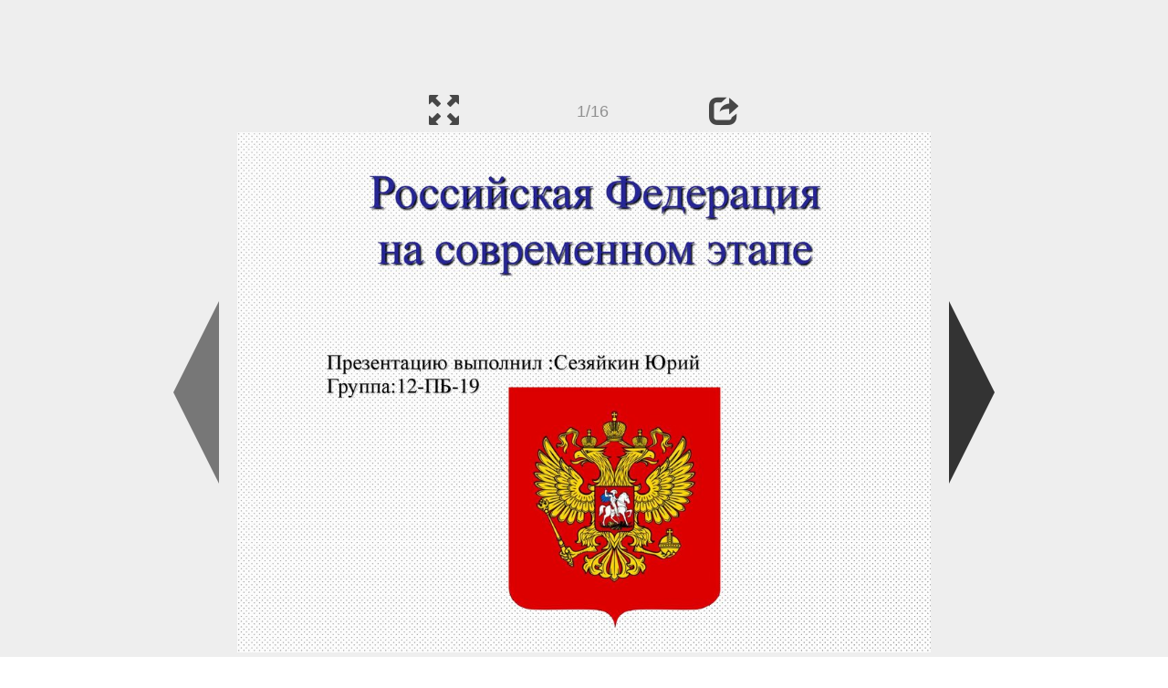

--- FILE ---
content_type: text/html; charset=UTF-8
request_url: https://ppt-online.org/771174
body_size: 9631
content:
<!DOCTYPE html> 
<html>

<head>
	<meta http-equiv="Content-Type" content="text/html; charset=utf-8" />
	<meta http-equiv="X-UA-Compatible" content="IE=Edge">
	<meta name="viewport" content="width=device-width, initial-scale=1.0">
	
	<title>Российская Федерация на современном этапе - презентация онлайн</title>
	
	<link rel="stylesheet" type="text/css" href="https://cf.ppt-online.org/css/reveal.min.css?v=0.0332" />
	<!--<link rel="stylesheet" type="text/css" href="https://yastatic.net/bootstrap/3.3.4/css/bootstrap.min.css" />
	<link rel="stylesheet" type="text/css" href="https://maxcdn.bootstrapcdn.com/bootstrap/3.3.4/css/bootstrap.min.css" />-->
    <link rel="stylesheet" type="text/css" href="/css/bs/bootstrap.min.css" />
	
	<link rel="stylesheet" type="text/css" href="https://cf.ppt-online.org/css/css.min.css?v=0.01" />
	
	
	<link rel="apple-touch-icon" sizes="152x152" href="https://cf.ppt-online.org/ico152.png">
	<link rel="apple-touch-icon" sizes="144x144" href="https://cf.ppt-online.org/ico144.png">
	<link rel="apple-touch-icon" sizes="120x120" href="https://cf.ppt-online.org/ico120.png">
	<link rel="apple-touch-icon" sizes="114x114" href="https://cf.ppt-online.org/ico114.png">
	<link rel="apple-touch-icon" sizes="57x57" href="https://cf.ppt-online.org/ico57.png">
	<link rel="apple-touch-icon" sizes="72x72" href="https://cf.ppt-online.org/ico72.png">
	<link rel="apple-touch-icon" sizes="60x60" href="https://cf.ppt-online.org/ico60.png">
	<link rel="apple-touch-icon" sizes="76x76" href="https://cf.ppt-online.org/ico76.png">
	<link rel="icon" type="image/png" href="https://cf.ppt-online.org/ico32.png" sizes="32x32">
	<link rel="icon" type="image/png" href="https://cf.ppt-online.org/ico16.png" sizes="16x16">

	<link rel="alternate" hreflang="ru" href="https://ppt-online.org/771174"/>
	<link rel="alternate" hreflang="en" href="https://en.ppt-online.org/771174"/>
	
<link rel="canonical" href="https://ppt-online.org/771174" />
<link rel="preload" as="image" href="https://cf2.ppt-online.org/files2/slide/w/w2xTFRiGgprHfJ4LUDXP5ZIesQ7hdn1V0uKYb9/slide-0.jpg" />
<meta property="og:image" content="https://cf2.ppt-online.org/files2/slide/w/w2xTFRiGgprHfJ4LUDXP5ZIesQ7hdn1V0uKYb9/slide-0.jpg" />
<meta property="og:title" content="Российская Федерация на современном этапе - презентация онлайн" />
<meta property="og:url" content="https://ppt-online.org/771174" />
	
	<!--[if lt IE 9]>
		<script src="https://cf.ppt-online.org/js/reveal/html5shiv.js"></script>
	<![endif]-->
	
	<script>
		var sitelang = 'ru';
		if(sitelang != 'ru'){
			var domainPrefix = sitelang + '.' ;
		}else{
			var domainPrefix = '';
		}
	</script>

	<script>
		var cfBase = 'https://cf.ppt-online.org';
		var pptId = '771174';
		var pptTitle = 'Российская Федерация на современном этапе';
		var imgWidth = 1024;
		var imgHeght = 767;
		var imgRatio = imgWidth / imgHeght;
		var embedMode = false;
		
		var viewPortHeight = Math.max(document.documentElement.clientHeight, window.innerHeight || 0);
		var viewPortWidth = Math.max(document.documentElement.clientWidth, window.innerWidth || 0);
	</script>

	


</head> 
<body>
<div id="wrapper">
<div id="article">





<!-- Yandex.Metrika counter -->
<script type="text/javascript" >
   (function(m,e,t,r,i,k,a){m[i]=m[i]||function(){(m[i].a=m[i].a||[]).push(arguments)};
   m[i].l=1*new Date();
   for (var j = 0; j < document.scripts.length; j++) {if (document.scripts[j].src === r) { return; }}
   k=e.createElement(t),a=e.getElementsByTagName(t)[0],k.async=1,k.src=r,a.parentNode.insertBefore(k,a)})
   (window, document, "script", "https://mc.yandex.ru/metrika/tag.js", "ym");

   ym(99715869, "init", {
        clickmap:true,
        trackLinks:true,
        accurateTrackBounce:true
   });
</script>
<noscript><div><img src="https://mc.yandex.ru/watch/99715869" style="position:absolute; left:-9999px;" alt="" /></div></noscript>
<!-- /Yandex.Metrika counter -->




<div style="text-align:center;">
<style>
.ppt_top { display:inline-block; width: 320px; height: 50px; }
@media(max-width:350px) { .ppt_top { display: none; } }
@media(max-height:400px) { .ppt_top { display: none; } }
@media(min-width:550px) { .ppt_top { width: 468px; height: 60px;} }
@media(min-width:768px) { .ppt_top { width: 728px; height: 90px;} }
@media(min-width:1200px) and (min-height:875px) { .ppt_top { width: 970px; height: 90px;} }
</style>
<script async src="//pagead2.googlesyndication.com/pagead/js/adsbygoogle.js"></script>
<!-- ppt Адаптивный -->
<ins class="adsbygoogle ppt_top"
     data-ad-client="ca-pub-5265468927213493"
     data-ad-slot="5556351824"></ins>
<script>
(adsbygoogle = window.adsbygoogle || []).push({});
</script>


</div>



<div class="navslide noselect" id="navPanel"><div class="navpart left"><div class="iconleft navigate-left" id="pptNavLeft"></div></div><div class="navpart center"><span class="glyphicon glyphicon-fullscreen bootstrapIcon" id="pptNavFull" ></span></div><div class="navpart"></div><div class="navpart center"><span class=" glyphicon glyphicon-share bootstrapIcon" id="pptNavShare"></span></div><div class="navpart right"><div class="iconright navigate-right" id="pptNavRight"></div></div></div>

<div id="shareCode" class="shareCodeUnactive">
<input type="text" id="shareInput" class="form-control" /><script type="text/javascript" src="//yastatic.net/es5-shims/0.0.2/es5-shims.min.js" charset="utf-8" async="async"></script><script type="text/javascript" src="//yastatic.net/share2/share.js" charset="utf-8" async="async"></script><div data-lang="ru" class="ya-share2" data-services="vkontakte,facebook,odnoklassniki,telegram,twitter,blogger,lj"></div>
</div>

	<div id="slidePlaceHolder">
		
		
		
		<div class="reveal" id="revealRootElement"  >
				<div id="bigLeftArrow" class="navigate-left" ></div>
				<!-- Any section element inside of this container is displayed as a slide -->
				<div class="slides"  >			
										<section  data-slide-id="0" style="height: 100%; width:100%;" >
						<img src="https://cf2.ppt-online.org/files2/slide/w/w2xTFRiGgprHfJ4LUDXP5ZIesQ7hdn1V0uKYb9/slide-0.jpg" alt="Российская Федерация на современном этапе" title="Российская Федерация на современном этапе"  style="max-width:100%;max-height:100%;" >
						
					</section>
										<section  data-slide-id="1" style="height: 100%; width:100%;" >
						<img src="https://cf2.ppt-online.org/files2/slide/w/w2xTFRiGgprHfJ4LUDXP5ZIesQ7hdn1V0uKYb9/slide-1.jpg"    style="max-width:100%;max-height:100%;" >
						
					</section>
										<section  data-slide-id="2" style="height: 100%; width:100%;" >
						<img src="https://cf2.ppt-online.org/files2/slide/w/w2xTFRiGgprHfJ4LUDXP5ZIesQ7hdn1V0uKYb9/slide-2.jpg" alt="Внутренняя политика Российской Федерации." title="Внутренняя политика Российской Федерации."  style="max-width:100%;max-height:100%;" >
						
					</section>
										<section  data-slide-id="3" style="height: 100%; width:100%;" >
						<img src="" data-src="https://cf2.ppt-online.org/files2/slide/w/w2xTFRiGgprHfJ4LUDXP5ZIesQ7hdn1V0uKYb9/slide-3.jpg"    style="max-width:100%;max-height:100%;" >
						
					</section>
										<section  data-slide-id="4" style="height: 100%; width:100%;" >
						<img src="" data-src="https://cf2.ppt-online.org/files2/slide/w/w2xTFRiGgprHfJ4LUDXP5ZIesQ7hdn1V0uKYb9/slide-4.jpg"    style="max-width:100%;max-height:100%;" >
						
					</section>
										<section  data-slide-id="5" style="height: 100%; width:100%;" >
						<img src="" data-src="https://cf2.ppt-online.org/files2/slide/w/w2xTFRiGgprHfJ4LUDXP5ZIesQ7hdn1V0uKYb9/slide-5.jpg"    style="max-width:100%;max-height:100%;" >
						
					</section>
										<section  data-slide-id="6" style="height: 100%; width:100%;" >
						<img src="" data-src="https://cf2.ppt-online.org/files2/slide/w/w2xTFRiGgprHfJ4LUDXP5ZIesQ7hdn1V0uKYb9/slide-6.jpg"    style="max-width:100%;max-height:100%;" >
						
					</section>
										<section  data-slide-id="7" style="height: 100%; width:100%;" >
						<img src="" data-src="https://cf2.ppt-online.org/files2/slide/w/w2xTFRiGgprHfJ4LUDXP5ZIesQ7hdn1V0uKYb9/slide-7.jpg"    style="max-width:100%;max-height:100%;" >
						
					</section>
										<section  data-slide-id="8" style="height: 100%; width:100%;" >
						<img src="" data-src="https://cf2.ppt-online.org/files2/slide/w/w2xTFRiGgprHfJ4LUDXP5ZIesQ7hdn1V0uKYb9/slide-8.jpg"    style="max-width:100%;max-height:100%;" >
						
					</section>
										<section  data-slide-id="9" style="height: 100%; width:100%;" >
						<img src="" data-src="https://cf2.ppt-online.org/files2/slide/w/w2xTFRiGgprHfJ4LUDXP5ZIesQ7hdn1V0uKYb9/slide-9.jpg"    style="max-width:100%;max-height:100%;" >
						
					</section>
										<section  data-slide-id="10" style="height: 100%; width:100%;" >
						<img src="" data-src="https://cf2.ppt-online.org/files2/slide/w/w2xTFRiGgprHfJ4LUDXP5ZIesQ7hdn1V0uKYb9/slide-10.jpg" alt="Внешняя политика современной России." title="Внешняя политика современной России."  style="max-width:100%;max-height:100%;" >
						
					</section>
										<section  data-slide-id="11" style="height: 100%; width:100%;" >
						<img src="" data-src="https://cf2.ppt-online.org/files2/slide/w/w2xTFRiGgprHfJ4LUDXP5ZIesQ7hdn1V0uKYb9/slide-11.jpg"    style="max-width:100%;max-height:100%;" >
						
					</section>
										<section  data-slide-id="12" style="height: 100%; width:100%;" >
						<img src="" data-src="https://cf2.ppt-online.org/files2/slide/w/w2xTFRiGgprHfJ4LUDXP5ZIesQ7hdn1V0uKYb9/slide-12.jpg"    style="max-width:100%;max-height:100%;" >
						
					</section>
										<section  data-slide-id="13" style="height: 100%; width:100%;" >
						<img src="" data-src="https://cf2.ppt-online.org/files2/slide/w/w2xTFRiGgprHfJ4LUDXP5ZIesQ7hdn1V0uKYb9/slide-13.jpg"    style="max-width:100%;max-height:100%;" >
						
					</section>
										<section  data-slide-id="14" style="height: 100%; width:100%;" >
						<img src="" data-src="https://cf2.ppt-online.org/files2/slide/w/w2xTFRiGgprHfJ4LUDXP5ZIesQ7hdn1V0uKYb9/slide-14.jpg"    style="max-width:100%;max-height:100%;" >
						
					</section>
										<section  data-slide-id="15" style="height: 100%; width:100%;" >
						<img src="" data-src="https://cf2.ppt-online.org/files2/slide/w/w2xTFRiGgprHfJ4LUDXP5ZIesQ7hdn1V0uKYb9/slide-15.jpg"    style="max-width:100%;max-height:100%;" >
						
					</section>
									</div> 
				<div id="bigRightArrow" class="navigate-right" ></div>
		</div>	
	</div> 
	
<noscript>
<div style="text-align:center;">
<img src="https://cf2.ppt-online.org/files2/slide/w/w2xTFRiGgprHfJ4LUDXP5ZIesQ7hdn1V0uKYb9/slide-0.jpg" alt="Российская Федерация на современном этапе" title="Российская Федерация на современном этапе" style="max-width:100%;margin-bottom:10px;" >
<img src="https://cf2.ppt-online.org/files2/slide/w/w2xTFRiGgprHfJ4LUDXP5ZIesQ7hdn1V0uKYb9/slide-1.jpg" alt="" title="" style="max-width:100%;margin-bottom:10px;" >
<img src="https://cf2.ppt-online.org/files2/slide/w/w2xTFRiGgprHfJ4LUDXP5ZIesQ7hdn1V0uKYb9/slide-2.jpg" alt="Внутренняя политика Российской Федерации." title="Внутренняя политика Российской Федерации." style="max-width:100%;margin-bottom:10px;" >
<img src="https://cf2.ppt-online.org/files2/slide/w/w2xTFRiGgprHfJ4LUDXP5ZIesQ7hdn1V0uKYb9/slide-3.jpg" alt="" title="" style="max-width:100%;margin-bottom:10px;" >
<img src="https://cf2.ppt-online.org/files2/slide/w/w2xTFRiGgprHfJ4LUDXP5ZIesQ7hdn1V0uKYb9/slide-4.jpg" alt="" title="" style="max-width:100%;margin-bottom:10px;" >
<img src="https://cf2.ppt-online.org/files2/slide/w/w2xTFRiGgprHfJ4LUDXP5ZIesQ7hdn1V0uKYb9/slide-5.jpg" alt="" title="" style="max-width:100%;margin-bottom:10px;" >
<img src="https://cf2.ppt-online.org/files2/slide/w/w2xTFRiGgprHfJ4LUDXP5ZIesQ7hdn1V0uKYb9/slide-6.jpg" alt="" title="" style="max-width:100%;margin-bottom:10px;" >
<img src="https://cf2.ppt-online.org/files2/slide/w/w2xTFRiGgprHfJ4LUDXP5ZIesQ7hdn1V0uKYb9/slide-7.jpg" alt="" title="" style="max-width:100%;margin-bottom:10px;" >
<img src="https://cf2.ppt-online.org/files2/slide/w/w2xTFRiGgprHfJ4LUDXP5ZIesQ7hdn1V0uKYb9/slide-8.jpg" alt="" title="" style="max-width:100%;margin-bottom:10px;" >
<img src="https://cf2.ppt-online.org/files2/slide/w/w2xTFRiGgprHfJ4LUDXP5ZIesQ7hdn1V0uKYb9/slide-9.jpg" alt="" title="" style="max-width:100%;margin-bottom:10px;" >
<img src="https://cf2.ppt-online.org/files2/slide/w/w2xTFRiGgprHfJ4LUDXP5ZIesQ7hdn1V0uKYb9/slide-10.jpg" alt="Внешняя политика современной России." title="Внешняя политика современной России." style="max-width:100%;margin-bottom:10px;" >
<img src="https://cf2.ppt-online.org/files2/slide/w/w2xTFRiGgprHfJ4LUDXP5ZIesQ7hdn1V0uKYb9/slide-11.jpg" alt="" title="" style="max-width:100%;margin-bottom:10px;" >
<img src="https://cf2.ppt-online.org/files2/slide/w/w2xTFRiGgprHfJ4LUDXP5ZIesQ7hdn1V0uKYb9/slide-12.jpg" alt="" title="" style="max-width:100%;margin-bottom:10px;" >
<img src="https://cf2.ppt-online.org/files2/slide/w/w2xTFRiGgprHfJ4LUDXP5ZIesQ7hdn1V0uKYb9/slide-13.jpg" alt="" title="" style="max-width:100%;margin-bottom:10px;" >
<img src="https://cf2.ppt-online.org/files2/slide/w/w2xTFRiGgprHfJ4LUDXP5ZIesQ7hdn1V0uKYb9/slide-14.jpg" alt="" title="" style="max-width:100%;margin-bottom:10px;" >
<img src="https://cf2.ppt-online.org/files2/slide/w/w2xTFRiGgprHfJ4LUDXP5ZIesQ7hdn1V0uKYb9/slide-15.jpg" alt="" title="" style="max-width:100%;margin-bottom:10px;" >
</div>
</noscript>



<div style="text-align:center; margin-top:15px; margin-bottom:15px;">
<style>
.ppt_down { display:inline-block; width: 320px; height: 100px; }
@media(max-width:350px) { .ppt_down { display: none; } }
@media(min-width:550px) { .ppt_down { width: 468px; height: 60px;} }
@media(min-width:768px) { .ppt_down { width: 728px; height: 90px;} }
@media(min-width:1200px) and (min-height:875px) { .ppt_down { width: 970px; height: 90px;} }
</style>
<script async src="//pagead2.googlesyndication.com/pagead/js/adsbygoogle.js"></script>
<!-- ppt Внизу -->
<ins class="adsbygoogle ppt_down"
     data-ad-client="ca-pub-5265468927213493"
     data-ad-slot="2591132621"
     ></ins>
<script>
(adsbygoogle = window.adsbygoogle || []).push({});
</script>





<div class="panel pptpanel pptinfo" id="pptInfoPanel">

<div class="pptInfoDownload">
<a href="/download/771174"  class="btn btn-default btn-lg control-button" ><span class="glyphicon glyphicon-save " title="Скачать Российская Федерация на современном этапе"></span></a> <span style="color:grey;margin-right: 5px;">3.24M</span></div>


<div class="pptInfoShare">

<div class="ya-share2" data-lang="ru" data-services="vkontakte,facebook,odnoklassniki,moimir,gplus,twitter,telegram,blogger"></div>
</div>

<div class="clear"></div>


<div class="pptInfoCat">

<span id="catlabel">Категории: </span><a href="/topcat/pol"><img src="https://cf.ppt-online.org/img/cat/pol.png?v=0.1" alt="Политика" title="Политика" />Политика</a> <a href="/topcat/hist"><img src="https://cf.ppt-online.org/img/cat/hist.png?v=0.1" alt="История" title="История" />История</a>
</div>

<div class="pptInfoSearch">
	<div class="input-group" style="width: 100%;">
		<form action="/search" >
			
			<input placeholder="Поиск презентации" type="text" name="text" size="50" class="form-control niceTextInput" />
			<input type="submit" value="Поиск" class="btn btn-default niceButton"  />
			
		</form>
		
	</div>
	
</div>

<div class="clear"></div>
</div>
		<div class="panel panel-primary pptpanel rightpanel">	
			<div class="panel-heading">Похожие презентации:</div>
			<div class="panel-body thumb-panel-body" >
				<div class="row thumb-row" >
			
			<div class="col-xs-12 col-sm-6  thumb-box" >
					<div class="thumb-img-box" >
						<a  href="/118627" >
							<img class="lazy-thumb" width="100" height="75" src="https://cf.ppt-online.org/img/emptythumb.png" data-src="https://cf.ppt-online.org/files/thumb/a/aQIiK4MeH325ycfCVFBUpnjXmL70gJqxRtkASh.jpg" alt="Российская Федерация на современном этапе (1991-2012гг.)" title="Российская Федерация на современном этапе (1991-2012гг.)" />
						</a>
					</div>
					<div class="thumb-text-box" >
						<a  href="/118627">
							Российская Федерация на современном этапе (1991-2012гг.)						</a>
						<!-- 304.51373 -->
					</div>
					<div class="clear"></div>
			</div>
			
				
			
			<div class="col-xs-12 col-sm-6  thumb-box" >
					<div class="thumb-img-box" >
						<a  href="/771171" >
							<img class="lazy-thumb" width="100" height="75" src="https://cf.ppt-online.org/img/emptythumb.png" data-src="https://cf2.ppt-online.org/files2/thumb/8/8eaojFX7U6DQCmEuGHnPc4whzJOkbI2dBWtA5N.jpg" alt="Российская Федерация на современном этапе (1991-2012гг.)" title="Российская Федерация на современном этапе (1991-2012гг.)" />
						</a>
					</div>
					<div class="thumb-text-box" >
						<a  href="/771171">
							Российская Федерация на современном этапе (1991-2012гг.)						</a>
						<!-- 295.88367 -->
					</div>
					<div class="clear"></div>
			</div>
			
				
			
			<div class="col-xs-12 col-sm-6  thumb-box" >
					<div class="thumb-img-box" >
						<a  href="/936767" >
							<img class="lazy-thumb" width="100" height="75" src="https://cf.ppt-online.org/img/emptythumb.png" data-src="https://cf3.ppt-online.org/files3/thumb/e/eTVURczS6rEKG8QwXhA3L2Pug7DZknj4apvMsm.jpg" alt="Россия на современном этапе" title="Россия на современном этапе" />
						</a>
					</div>
					<div class="thumb-text-box" >
						<a  href="/936767">
							Россия на современном этапе						</a>
						<!-- 220.29068 -->
					</div>
					<div class="clear"></div>
			</div>
			
				
			
			<div class="col-xs-12 col-sm-6  thumb-box" >
					<div class="thumb-img-box" >
						<a  href="/939384" >
							<img class="lazy-thumb" width="100" height="56" src="https://cf.ppt-online.org/img/emptythumb.png" data-src="https://cf3.ppt-online.org/files3/thumb/t/TiqUjzGDl9k6o7Rw2h1BMCNpHxWdJLuOP3vcnQ.jpg" alt="Российская Федерация на современном этапе" title="Российская Федерация на современном этапе" />
						</a>
					</div>
					<div class="thumb-text-box" >
						<a  href="/939384">
							Российская Федерация на современном этапе						</a>
						<!-- 198.88136 -->
					</div>
					<div class="clear"></div>
			</div>
			
				
			
			<div class="col-xs-12 col-sm-6  thumb-box" >
					<div class="thumb-img-box" >
						<a  href="/771172" >
							<img class="lazy-thumb" width="100" height="75" src="https://cf.ppt-online.org/img/emptythumb.png" data-src="https://cf2.ppt-online.org/files2/thumb/d/DWQwJ6ocjghnMLuqb5GImszHi4VFe8NEyRUXAk.jpg" alt="Российская Федерация на современном этапе" title="Российская Федерация на современном этапе" />
						</a>
					</div>
					<div class="thumb-text-box" >
						<a  href="/771172">
							Российская Федерация на современном этапе						</a>
						<!-- 189.95181 -->
					</div>
					<div class="clear"></div>
			</div>
			
				
			
			<div class="col-xs-12 col-sm-6  thumb-box" >
					<div class="thumb-img-box" >
						<a  href="/939371" >
							<img class="lazy-thumb" width="100" height="75" src="https://cf.ppt-online.org/img/emptythumb.png" data-src="https://cf3.ppt-online.org/files3/thumb/x/XKLtidAPRquCzlD6b0fSIesoH3hG8NM4rkOnZY.jpg" alt="Российская Федерация на современном этапе. История" title="Российская Федерация на современном этапе. История" />
						</a>
					</div>
					<div class="thumb-text-box" >
						<a  href="/939371">
							Российская Федерация на современном этапе. История						</a>
						<!-- 189.69005 -->
					</div>
					<div class="clear"></div>
			</div>
			
				
			
			<div class="col-xs-12 col-sm-6  thumb-box" >
					<div class="thumb-img-box" >
						<a  href="/241059" >
							<img class="lazy-thumb" width="100" height="75" src="https://cf.ppt-online.org/img/emptythumb.png" data-src="https://cf.ppt-online.org/files/thumb/o/oahYrUpyZbQqPxIVMF3eXdL0mifSElv4D7tK5A.jpg" alt="Образование Российской Федерации" title="Образование Российской Федерации" />
						</a>
					</div>
					<div class="thumb-text-box" >
						<a  href="/241059">
							Образование Российской Федерации						</a>
						<!-- 187.44807 -->
					</div>
					<div class="clear"></div>
			</div>
			
				
			
			<div class="col-xs-12 col-sm-6  thumb-box" >
					<div class="thumb-img-box" >
						<a  href="/338265" >
							<img class="lazy-thumb" width="100" height="75" src="https://cf.ppt-online.org/img/emptythumb.png" data-src="https://cf.ppt-online.org/files1/thumb/m/M9uoxXKsew7arRtqc86d2UNlIzynLB45AgVZTjJOP.jpg" alt="Российская Федерация в 1991-1998 годах" title="Российская Федерация в 1991-1998 годах" />
						</a>
					</div>
					<div class="thumb-text-box" >
						<a  href="/338265">
							Российская Федерация в 1991-1998 годах						</a>
						<!-- 180.26784 -->
					</div>
					<div class="clear"></div>
			</div>
			
				
			
			<div class="col-xs-12 col-sm-6  thumb-box" >
					<div class="thumb-img-box" >
						<a  href="/944222" >
							<img class="lazy-thumb" width="100" height="75" src="https://cf.ppt-online.org/img/emptythumb.png" data-src="https://cf3.ppt-online.org/files3/thumb/r/RVEL9lNnvMQfsxwCd2Scp4gP5b6XyJAhTUBKDz.jpg" alt="Формирование российской государственности" title="Формирование российской государственности" />
						</a>
					</div>
					<div class="thumb-text-box" >
						<a  href="/944222">
							Формирование российской государственности						</a>
						<!-- 179.94255 -->
					</div>
					<div class="clear"></div>
			</div>
			
				
			
			<div class="col-xs-12 col-sm-6  thumb-box" >
					<div class="thumb-img-box" >
						<a  href="/936778" >
							<img class="lazy-thumb" width="100" height="75" src="https://cf.ppt-online.org/img/emptythumb.png" data-src="https://cf3.ppt-online.org/files3/thumb/s/SWr0heO9CBxUqcAJ6iKmEY5LpvPTbodRwnM13j.jpg" alt="Российская Федерация на современном этапе" title="Российская Федерация на современном этапе" />
						</a>
					</div>
					<div class="thumb-text-box" >
						<a  href="/936778">
							Российская Федерация на современном этапе						</a>
						<!-- 179.71663 -->
					</div>
					<div class="clear"></div>
			</div>
			
				
</div></div></div>
<div class="panel panel-primary pptpanel pptdump">
	<div class="panel-heading">
		<div class="row">
			<div class="col-xs-10 ">
				<h1>Российская Федерация на современном этапе</h1>
			</div>
			<div class="col-xs-2 filter-icon-wrapper">
				<span id="expand-dump" class="glyphicon glyphicon-resize-vertical bs-toggle-icon" aria-hidden="true" ></span>
			</div>
		</div>
	</div>
	<div id="dump-body" class="panel-body">
		<h2><a href="https://cf2.ppt-online.org/files2/slide/w/w2xTFRiGgprHfJ4LUDXP5ZIesQ7hdn1V0uKYb9/slide-0.jpg" target="_blank">1.</a>  Российская Федерация на современном этапе</h2>Презентацию выполнил :Сезяйкин Юрий<br />
Группа:12-ПБ-19<br />
<h2><a href="https://cf2.ppt-online.org/files2/slide/w/w2xTFRiGgprHfJ4LUDXP5ZIesQ7hdn1V0uKYb9/slide-1.jpg" target="_blank">2.</a> </h2><br />
Литература:<br />
1. История России. Россия в мировой<br />
цивилизации//<br />
Под ред. А.А. Радугина. М., 2006. С.327-343.<br />
2. История России 1Х-ХХ вв. // Под ред. М.М.<br />
Шумилова,<br />
С.П. Рябикина. СПб.,1997. С. 465-509.<br />
3. История России. ХХ век. //Отв. ред. В.П.<br />
Дмитриенко. М.,1996. С. 593-605.<br />
4. Советское общество: возникновение, развитие,<br />
исторический финал. // Под ред. Ю.Н.<br />
Афанасьева. М. Т. 1. М., 1997. С. 617-632.<br />
<h2><a href="https://cf2.ppt-online.org/files2/slide/w/w2xTFRiGgprHfJ4LUDXP5ZIesQ7hdn1V0uKYb9/slide-2.jpg" target="_blank">3.</a>  Внутренняя политика Российской Федерации.</h2>Распад Советского Союза подтолкнул «парад суверенитетов» бывших<br />
автономных республик и даже автономных областей в России.<br />
Осенью 1991г. все автономные республики провозгласили себя<br />
суверенными государствами. Российские области и края,<br />
недовольные экономическими привилегиями, которые имели<br />
автономии, начали борьбу за равноправие субъектов Федерации.<br />
1 марта 1992г. в Москве был подписан Федеративный договор<br />
(отказались подписать Татарстан и Чечня), который сформулировал<br />
новый характер российского федерализма. Теперь субъектами<br />
Федерации стали не только автономии, но и все края и области, а<br />
также города Москва и Санкт-Петербург.<br />
<h2><a href="https://cf2.ppt-online.org/files2/slide/w/w2xTFRiGgprHfJ4LUDXP5ZIesQ7hdn1V0uKYb9/slide-3.jpg" target="_blank">4.</a> </h2><br />
Осенью 1991г. Б.Н. Ельцин<br />
назначил на ключевые посты в<br />
Правительстве для проведения<br />
в жизнь радикальных<br />
экономических реформ группу<br />
молодых политиков во главе с<br />
Е.Т. Гайдаром.<br />
<h2><a href="https://cf2.ppt-online.org/files2/slide/w/w2xTFRiGgprHfJ4LUDXP5ZIesQ7hdn1V0uKYb9/slide-4.jpg" target="_blank">5.</a> </h2><br />
В начале 1992г. Правительство освободило цены на большинство<br />
товаров от государственного контроля. До минимума сводились<br />
расходы бюджета на социальные нужды.<br />
Реформаторы предполагали примерно пятикратное повышение<br />
цен, но на деле цены выросли в течение года более чем в 100 раз.<br />
Уже через два месяца после начала реформ Правительство было<br />
вынуждено повысить заработную плату (примерно на 70%).<br />
Моментально обесценились и вклады населения в Сбербанке.<br />
Большинство граждан страны в течение нескольких месяцев<br />
оказались за чертой бедности. Выпуск наличных денег за 1992<br />
увеличился в 20 раз по сравнению с 1991г.<br />
<h2><a href="https://cf2.ppt-online.org/files2/slide/w/w2xTFRiGgprHfJ4LUDXP5ZIesQ7hdn1V0uKYb9/slide-5.jpg" target="_blank">6.</a> </h2><br />
Правительство Гайдара проявило большую<br />
настойчивость в том, чтобы в кратчайшие сроки начать<br />
долго откладываемую предыдущим Правительством<br />
приватизацию. Уже осенью 1992 развернулась «малая»<br />
приватизация (кафе, рестораны и т.д.). В конце 1992<br />
каждый гражданин страны получил приватизационный<br />
чек (ваучер) номинальной стоимостью 10 тыс. рублей;<br />
который мог вложить в акции приватизируемых<br />
предприятий и различных инвестиционных фондов.<br />
<h2><a href="https://cf2.ppt-online.org/files2/slide/w/w2xTFRiGgprHfJ4LUDXP5ZIesQ7hdn1V0uKYb9/slide-6.jpg" target="_blank">7.</a> </h2><br />
До октября 1993г. экономическое<br />
развитие страны находилось в<br />
плену<br />
у<br />
политического<br />
противостояния Правительства и<br />
Верховного<br />
Совета.<br />
Противостояние<br />
нарастало,<br />
21<br />
сентября 1993г. Президент объявил<br />
о прекращении полномочий Съезда<br />
народных депутатов и Верховного<br />
Совета. В ночь на 23 сентября X-й<br />
Чрезвычайный съезд отстранил<br />
Ельцина от должности и привел к<br />
присяге Руцкого.<br />
Вечером 3 октября сторонники<br />
Верховного<br />
Совета<br />
захватили<br />
здание<br />
Московской мэрии<br />
и<br />
пытались штурмовать Останкино. 4<br />
октября правительственные войска<br />
после танкового обстрела Белого<br />
дома - захватили его. Руцкой был<br />
арестован.<br />
<h2><a href="https://cf2.ppt-online.org/files2/slide/w/w2xTFRiGgprHfJ4LUDXP5ZIesQ7hdn1V0uKYb9/slide-7.jpg" target="_blank">8.</a> </h2><br />
К весне 1992г. соотношение политических сил в стране<br />
начинает быстро меняться. Меняется и стратегия Верховного<br />
Совета, который становится политическим центром оппозиции.<br />
Главная схватка между Правительством и его оппонентами<br />
произошла на VII Съезде народных депутатов. Ельцин пошел на<br />
уступки, сместив Гайдара. Главой Правительства стал В.С.<br />
Черномырдин.<br />
Летом 1993г. Верховный Совет приостановил действие<br />
президентских указов по приватизации.<br />
<h2><a href="https://cf2.ppt-online.org/files2/slide/w/w2xTFRiGgprHfJ4LUDXP5ZIesQ7hdn1V0uKYb9/slide-8.jpg" target="_blank">9.</a> </h2><br />
12 декабря 1993г. состоялись выборы в Совет<br />
Федерации и Государственную думу. Главная<br />
неожиданность - успех ЛДПР Жириновского. К<br />
концу 1993г. в стране завершена ликвидация<br />
системы Советов народных депутатов.<br />
В апреле 1994г. Президент добился подписания<br />
большинством политических партий и движений<br />
Договора об общественном согласии.<br />
В декабре 1994г. начинаются широкомасштабные<br />
военные операции на территории Чечни.<br />
В феврале 1996 Ельцин объявил о решении вновь<br />
выставлять свою кандидатуру на президентские<br />
выборы 16 июня.<br />
В<br />
августе<br />
1998г.,<br />
после<br />
затяжного<br />
правительственного кризиса, страна оказалась в<br />
дефолте.<br />
31 декабря 1999г. Ельцин объявил свое решение об<br />
уходе с поста Президента. Его приемником стал<br />
молодой и энергичный политический лидер В.В.<br />
Путин, одержавший весной уверенную победу на<br />
выборах.<br />
<h2><a href="https://cf2.ppt-online.org/files2/slide/w/w2xTFRiGgprHfJ4LUDXP5ZIesQ7hdn1V0uKYb9/slide-9.jpg" target="_blank">10.</a> </h2><br />
13 мая 2000г. был издан президентский указ<br />
о создании в стране 7 федеральных<br />
округов.<br />
В 2000г. парламент утвердил новые Герб,<br />
Флаг и Гимн страны. Было предложено<br />
создание судов присяжных заседателей.<br />
В 2000-2003гг. проводилась пенсионная<br />
реформа (частичная индексация пенсий). 1<br />
января 2001г. был введен единый 13%-ый<br />
налог на доходы физических лиц,<br />
С 1.01.2006г. вступил в силу закон «Об<br />
общих принципах организации местного<br />
самоуправления в Российской Федерации»,<br />
который должен стать серьезным рычагом в<br />
формировании местного самоуправления<br />
России.<br />
2 декабря 2007г. состоялись выборы в<br />
Государственную думу. Впервые в<br />
постсоветское время они проводились по<br />
партийным спискам. Победу одержала<br />
«Единая Россия».<br />
<h2><a href="https://cf2.ppt-online.org/files2/slide/w/w2xTFRiGgprHfJ4LUDXP5ZIesQ7hdn1V0uKYb9/slide-10.jpg" target="_blank">11.</a>  Внешняя политика современной России.</h2><br />
После прекращения существования СССР начался новый этап<br />
утверждения российской внешней политики, как политики<br />
суверенной великой державы – правопреемницы Советского<br />
Союза. На январь 1992г. Россию признало 131 государство.<br />
Одним из главных направлений внешней политики России стало<br />
создание СНГ - новой формы добровольного и равноправного<br />
сотрудничества республик бывшего СССР. Соглашение о<br />
создании СНГ было подписано в Минске 8 декабря 1991. в январе<br />
1993г. был принят и устав Содружества.<br />
В апреле 1992г. Россия была принята в Международный<br />
валютный фонд и всемирный банк.<br />
<h2><a href="https://cf2.ppt-online.org/files2/slide/w/w2xTFRiGgprHfJ4LUDXP5ZIesQ7hdn1V0uKYb9/slide-11.jpg" target="_blank">12.</a> </h2><br />
России удалось добиться существенных успехов, а в развитии<br />
связей с ведущими государствами планеты. Ключевыми<br />
моментами стали заключение договора СНВ-2 (декабрь 1992),<br />
вывод российских войск из Германии (1994, август), развитие<br />
связей с Францией, Великобританией, Японией.<br />
В 1994-1996 гг. отчетливо обозначился курс многих стран<br />
Восточной Европы на игнорирование России в<br />
экономических вопросах.<br />
В начале третьего тысячелетия важнейшей задачей<br />
оставалось укрепление международных позиций России с<br />
бывшими союзными республиками.<br />
В 2001г. в Москве возобновило свою деятельность<br />
представительство НАТО. Россия поддержала действия США<br />
в Афганистане, направленные на борьбу с терроризмом.<br />
<h2><a href="https://cf2.ppt-online.org/files2/slide/w/w2xTFRiGgprHfJ4LUDXP5ZIesQ7hdn1V0uKYb9/slide-12.jpg" target="_blank">13.</a> </h2><br />
В 2001г. были ликвидированы российские военные базы на Кубе и во<br />
Вьетнаме.<br />
Продолжилось сотрудничество с НАТО, «Большой семеркой» и Советом<br />
Европы. Продолжились совещания «союза четверки» (Россия, Украина,<br />
Беларусь, Казахстан), февраль 2003г. были проведены Сочинские<br />
переговоры с Грузией и Абхазией весной 2003г. В апреле 2003г.<br />
заключены Омские торговые соглашения с Казахстаном.<br />
<h2><a href="https://cf2.ppt-online.org/files2/slide/w/w2xTFRiGgprHfJ4LUDXP5ZIesQ7hdn1V0uKYb9/slide-13.jpg" target="_blank">14.</a> </h2><br />
В<br />
последние<br />
годы<br />
значительно<br />
обострились<br />
отношения между Россией и<br />
Грузией<br />
и<br />
Молдовой.<br />
Неустойчивой<br />
остается<br />
ситуация с Украиной, после<br />
избрания и назначения в<br />
конце<br />
2007г.<br />
премьерминистром этой страны Ю.<br />
Тимошенко.<br />
<h2><a href="https://cf2.ppt-online.org/files2/slide/w/w2xTFRiGgprHfJ4LUDXP5ZIesQ7hdn1V0uKYb9/slide-14.jpg" target="_blank">15.</a> </h2><br />
Важным внешнеполитическим успехом политики России<br />
стало решение Международного Олимпийского комитета<br />
летом 2007г. о проведении Зимних Олимпийских игр<br />
2014г. в г.Сочи.<br />
	</div>
</div>
<script>
	document.getElementById("expand-dump").onclick = function(){
		document.getElementById("dump-body").style.height = 'auto';
		document.getElementById("expand-dump").style.display = 'none';
	}
</script>


<div style="text-align:center; max-width: 768px; margin: 0 auto 20px auto;">
	
	<a href="https://en.ppt-online.org/771174" >English</a> &nbsp; &nbsp; 
	<a href="https://ppt-online.org/771174" >Русский</a>

	<a href="/tos" style="float:right;margin-right:5px;" >Правила</a>
</div>

	
</div> <!-- article -->
<footer>
	<div class="pseudoPanel">
		<div class="footerPart">
			<a href="https://ppt-online.org"><img width="63" height="25" src="https://cf.ppt-online.org/img/logo_medium.png?v=0.1" alt="PPT" class="logo"></a>
			<a href="https://ppt-online.org" class="logoText footerText">онлайн</a>
		</div><div class="footerPart">
			<a href="/topcat"><img width="30" height="30" src="https://cf.ppt-online.org/img/pptmap.png?v=0.1" alt="Категории"  ></a>
			<a href="/topcat" class="footerText">Категории</a>
		</div><div class="footerPart">
			<a href="/contact"><img width="34" height="30" src="https://cf.ppt-online.org/img/feedback.png?v=0.1" alt="контакты"  ></a>
			<a href="/contact" class="footerText">Обратная связь</a>
		</div>
	</div>
</footer> 
</div><!-- wrapper -->

<script type="text/javascript" src="https://cf.ppt-online.org/js/jquery/jquery-1.11.1.min.js"></script>
<script type="text/javascript" src="https://cf.ppt-online.org/js/uploadhtml5.js?v=0.87"></script>

	<script src="https://cf.ppt-online.org/js/reveal/head.min.js"></script>
	<script src="https://cf.ppt-online.org/js/reveal/reveal.min.js?v=0.01"></script>
	<script src="https://cf.ppt-online.org/js/slideshow.min.js?v=0.01"></script>
	


<script src="https://cf.ppt-online.org/js/auto-complete.min.js"></script>
<script src="https://cf.ppt-online.org/js/search_form.min.js?v=0.003"></script>
<link rel="stylesheet" type="text/css" href="https://cf.ppt-online.org/css/auto-complete.min.css?v=0.01" />


</body>
</html>





--- FILE ---
content_type: text/html; charset=utf-8
request_url: https://www.google.com/recaptcha/api2/aframe
body_size: 267
content:
<!DOCTYPE HTML><html><head><meta http-equiv="content-type" content="text/html; charset=UTF-8"></head><body><script nonce="YzaVtq7mhcyNjNSh1LLLFg">/** Anti-fraud and anti-abuse applications only. See google.com/recaptcha */ try{var clients={'sodar':'https://pagead2.googlesyndication.com/pagead/sodar?'};window.addEventListener("message",function(a){try{if(a.source===window.parent){var b=JSON.parse(a.data);var c=clients[b['id']];if(c){var d=document.createElement('img');d.src=c+b['params']+'&rc='+(localStorage.getItem("rc::a")?sessionStorage.getItem("rc::b"):"");window.document.body.appendChild(d);sessionStorage.setItem("rc::e",parseInt(sessionStorage.getItem("rc::e")||0)+1);localStorage.setItem("rc::h",'1769547073802');}}}catch(b){}});window.parent.postMessage("_grecaptcha_ready", "*");}catch(b){}</script></body></html>

--- FILE ---
content_type: application/javascript
request_url: https://cf.ppt-online.org/js/search_form.min.js?v=0.003
body_size: 361
content:
$(function(){function a(){var d;new autoComplete({selector:'input[id="search"]',source:function(g,f){try{d.abort()}catch(h){}d=$.post("/autocomplete",{q:g},function(e){f(e)})}})}function b(d,e){$.post("/prefs",{name:d,value:e},function(f){console.log(f);if(f.changed){location.reload()}})}$("#tale-view-btn").click(function(){b("search_view_rows",false)});$("#rows-view-btn").click(function(){b("search_view_rows",true)});var c=$("#title-only");c.change(function(d){if(c.prop("checked")){$("#search-text").attr("placeholder",SEARCH_TITLE)}else{$("#search-text").attr("placeholder",SEARCH_TEXT_TITLE)}})});